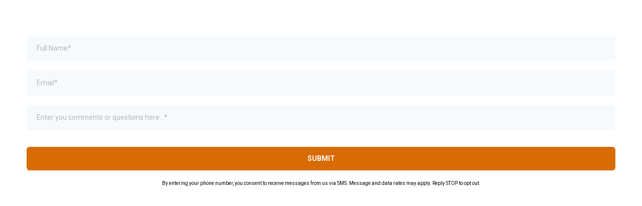

--- FILE ---
content_type: text/html; charset=utf-8
request_url: https://www.google.com/recaptcha/enterprise/anchor?ar=1&k=6LeDBFwpAAAAAJe8ux9-imrqZ2ueRsEtdiWoDDpX&co=aHR0cHM6Ly9saW5rLmd5bW50eC5jb206NDQz&hl=en&v=PoyoqOPhxBO7pBk68S4YbpHZ&size=invisible&anchor-ms=20000&execute-ms=30000&cb=r0w20ck31pqm
body_size: 48715
content:
<!DOCTYPE HTML><html dir="ltr" lang="en"><head><meta http-equiv="Content-Type" content="text/html; charset=UTF-8">
<meta http-equiv="X-UA-Compatible" content="IE=edge">
<title>reCAPTCHA</title>
<style type="text/css">
/* cyrillic-ext */
@font-face {
  font-family: 'Roboto';
  font-style: normal;
  font-weight: 400;
  font-stretch: 100%;
  src: url(//fonts.gstatic.com/s/roboto/v48/KFO7CnqEu92Fr1ME7kSn66aGLdTylUAMa3GUBHMdazTgWw.woff2) format('woff2');
  unicode-range: U+0460-052F, U+1C80-1C8A, U+20B4, U+2DE0-2DFF, U+A640-A69F, U+FE2E-FE2F;
}
/* cyrillic */
@font-face {
  font-family: 'Roboto';
  font-style: normal;
  font-weight: 400;
  font-stretch: 100%;
  src: url(//fonts.gstatic.com/s/roboto/v48/KFO7CnqEu92Fr1ME7kSn66aGLdTylUAMa3iUBHMdazTgWw.woff2) format('woff2');
  unicode-range: U+0301, U+0400-045F, U+0490-0491, U+04B0-04B1, U+2116;
}
/* greek-ext */
@font-face {
  font-family: 'Roboto';
  font-style: normal;
  font-weight: 400;
  font-stretch: 100%;
  src: url(//fonts.gstatic.com/s/roboto/v48/KFO7CnqEu92Fr1ME7kSn66aGLdTylUAMa3CUBHMdazTgWw.woff2) format('woff2');
  unicode-range: U+1F00-1FFF;
}
/* greek */
@font-face {
  font-family: 'Roboto';
  font-style: normal;
  font-weight: 400;
  font-stretch: 100%;
  src: url(//fonts.gstatic.com/s/roboto/v48/KFO7CnqEu92Fr1ME7kSn66aGLdTylUAMa3-UBHMdazTgWw.woff2) format('woff2');
  unicode-range: U+0370-0377, U+037A-037F, U+0384-038A, U+038C, U+038E-03A1, U+03A3-03FF;
}
/* math */
@font-face {
  font-family: 'Roboto';
  font-style: normal;
  font-weight: 400;
  font-stretch: 100%;
  src: url(//fonts.gstatic.com/s/roboto/v48/KFO7CnqEu92Fr1ME7kSn66aGLdTylUAMawCUBHMdazTgWw.woff2) format('woff2');
  unicode-range: U+0302-0303, U+0305, U+0307-0308, U+0310, U+0312, U+0315, U+031A, U+0326-0327, U+032C, U+032F-0330, U+0332-0333, U+0338, U+033A, U+0346, U+034D, U+0391-03A1, U+03A3-03A9, U+03B1-03C9, U+03D1, U+03D5-03D6, U+03F0-03F1, U+03F4-03F5, U+2016-2017, U+2034-2038, U+203C, U+2040, U+2043, U+2047, U+2050, U+2057, U+205F, U+2070-2071, U+2074-208E, U+2090-209C, U+20D0-20DC, U+20E1, U+20E5-20EF, U+2100-2112, U+2114-2115, U+2117-2121, U+2123-214F, U+2190, U+2192, U+2194-21AE, U+21B0-21E5, U+21F1-21F2, U+21F4-2211, U+2213-2214, U+2216-22FF, U+2308-230B, U+2310, U+2319, U+231C-2321, U+2336-237A, U+237C, U+2395, U+239B-23B7, U+23D0, U+23DC-23E1, U+2474-2475, U+25AF, U+25B3, U+25B7, U+25BD, U+25C1, U+25CA, U+25CC, U+25FB, U+266D-266F, U+27C0-27FF, U+2900-2AFF, U+2B0E-2B11, U+2B30-2B4C, U+2BFE, U+3030, U+FF5B, U+FF5D, U+1D400-1D7FF, U+1EE00-1EEFF;
}
/* symbols */
@font-face {
  font-family: 'Roboto';
  font-style: normal;
  font-weight: 400;
  font-stretch: 100%;
  src: url(//fonts.gstatic.com/s/roboto/v48/KFO7CnqEu92Fr1ME7kSn66aGLdTylUAMaxKUBHMdazTgWw.woff2) format('woff2');
  unicode-range: U+0001-000C, U+000E-001F, U+007F-009F, U+20DD-20E0, U+20E2-20E4, U+2150-218F, U+2190, U+2192, U+2194-2199, U+21AF, U+21E6-21F0, U+21F3, U+2218-2219, U+2299, U+22C4-22C6, U+2300-243F, U+2440-244A, U+2460-24FF, U+25A0-27BF, U+2800-28FF, U+2921-2922, U+2981, U+29BF, U+29EB, U+2B00-2BFF, U+4DC0-4DFF, U+FFF9-FFFB, U+10140-1018E, U+10190-1019C, U+101A0, U+101D0-101FD, U+102E0-102FB, U+10E60-10E7E, U+1D2C0-1D2D3, U+1D2E0-1D37F, U+1F000-1F0FF, U+1F100-1F1AD, U+1F1E6-1F1FF, U+1F30D-1F30F, U+1F315, U+1F31C, U+1F31E, U+1F320-1F32C, U+1F336, U+1F378, U+1F37D, U+1F382, U+1F393-1F39F, U+1F3A7-1F3A8, U+1F3AC-1F3AF, U+1F3C2, U+1F3C4-1F3C6, U+1F3CA-1F3CE, U+1F3D4-1F3E0, U+1F3ED, U+1F3F1-1F3F3, U+1F3F5-1F3F7, U+1F408, U+1F415, U+1F41F, U+1F426, U+1F43F, U+1F441-1F442, U+1F444, U+1F446-1F449, U+1F44C-1F44E, U+1F453, U+1F46A, U+1F47D, U+1F4A3, U+1F4B0, U+1F4B3, U+1F4B9, U+1F4BB, U+1F4BF, U+1F4C8-1F4CB, U+1F4D6, U+1F4DA, U+1F4DF, U+1F4E3-1F4E6, U+1F4EA-1F4ED, U+1F4F7, U+1F4F9-1F4FB, U+1F4FD-1F4FE, U+1F503, U+1F507-1F50B, U+1F50D, U+1F512-1F513, U+1F53E-1F54A, U+1F54F-1F5FA, U+1F610, U+1F650-1F67F, U+1F687, U+1F68D, U+1F691, U+1F694, U+1F698, U+1F6AD, U+1F6B2, U+1F6B9-1F6BA, U+1F6BC, U+1F6C6-1F6CF, U+1F6D3-1F6D7, U+1F6E0-1F6EA, U+1F6F0-1F6F3, U+1F6F7-1F6FC, U+1F700-1F7FF, U+1F800-1F80B, U+1F810-1F847, U+1F850-1F859, U+1F860-1F887, U+1F890-1F8AD, U+1F8B0-1F8BB, U+1F8C0-1F8C1, U+1F900-1F90B, U+1F93B, U+1F946, U+1F984, U+1F996, U+1F9E9, U+1FA00-1FA6F, U+1FA70-1FA7C, U+1FA80-1FA89, U+1FA8F-1FAC6, U+1FACE-1FADC, U+1FADF-1FAE9, U+1FAF0-1FAF8, U+1FB00-1FBFF;
}
/* vietnamese */
@font-face {
  font-family: 'Roboto';
  font-style: normal;
  font-weight: 400;
  font-stretch: 100%;
  src: url(//fonts.gstatic.com/s/roboto/v48/KFO7CnqEu92Fr1ME7kSn66aGLdTylUAMa3OUBHMdazTgWw.woff2) format('woff2');
  unicode-range: U+0102-0103, U+0110-0111, U+0128-0129, U+0168-0169, U+01A0-01A1, U+01AF-01B0, U+0300-0301, U+0303-0304, U+0308-0309, U+0323, U+0329, U+1EA0-1EF9, U+20AB;
}
/* latin-ext */
@font-face {
  font-family: 'Roboto';
  font-style: normal;
  font-weight: 400;
  font-stretch: 100%;
  src: url(//fonts.gstatic.com/s/roboto/v48/KFO7CnqEu92Fr1ME7kSn66aGLdTylUAMa3KUBHMdazTgWw.woff2) format('woff2');
  unicode-range: U+0100-02BA, U+02BD-02C5, U+02C7-02CC, U+02CE-02D7, U+02DD-02FF, U+0304, U+0308, U+0329, U+1D00-1DBF, U+1E00-1E9F, U+1EF2-1EFF, U+2020, U+20A0-20AB, U+20AD-20C0, U+2113, U+2C60-2C7F, U+A720-A7FF;
}
/* latin */
@font-face {
  font-family: 'Roboto';
  font-style: normal;
  font-weight: 400;
  font-stretch: 100%;
  src: url(//fonts.gstatic.com/s/roboto/v48/KFO7CnqEu92Fr1ME7kSn66aGLdTylUAMa3yUBHMdazQ.woff2) format('woff2');
  unicode-range: U+0000-00FF, U+0131, U+0152-0153, U+02BB-02BC, U+02C6, U+02DA, U+02DC, U+0304, U+0308, U+0329, U+2000-206F, U+20AC, U+2122, U+2191, U+2193, U+2212, U+2215, U+FEFF, U+FFFD;
}
/* cyrillic-ext */
@font-face {
  font-family: 'Roboto';
  font-style: normal;
  font-weight: 500;
  font-stretch: 100%;
  src: url(//fonts.gstatic.com/s/roboto/v48/KFO7CnqEu92Fr1ME7kSn66aGLdTylUAMa3GUBHMdazTgWw.woff2) format('woff2');
  unicode-range: U+0460-052F, U+1C80-1C8A, U+20B4, U+2DE0-2DFF, U+A640-A69F, U+FE2E-FE2F;
}
/* cyrillic */
@font-face {
  font-family: 'Roboto';
  font-style: normal;
  font-weight: 500;
  font-stretch: 100%;
  src: url(//fonts.gstatic.com/s/roboto/v48/KFO7CnqEu92Fr1ME7kSn66aGLdTylUAMa3iUBHMdazTgWw.woff2) format('woff2');
  unicode-range: U+0301, U+0400-045F, U+0490-0491, U+04B0-04B1, U+2116;
}
/* greek-ext */
@font-face {
  font-family: 'Roboto';
  font-style: normal;
  font-weight: 500;
  font-stretch: 100%;
  src: url(//fonts.gstatic.com/s/roboto/v48/KFO7CnqEu92Fr1ME7kSn66aGLdTylUAMa3CUBHMdazTgWw.woff2) format('woff2');
  unicode-range: U+1F00-1FFF;
}
/* greek */
@font-face {
  font-family: 'Roboto';
  font-style: normal;
  font-weight: 500;
  font-stretch: 100%;
  src: url(//fonts.gstatic.com/s/roboto/v48/KFO7CnqEu92Fr1ME7kSn66aGLdTylUAMa3-UBHMdazTgWw.woff2) format('woff2');
  unicode-range: U+0370-0377, U+037A-037F, U+0384-038A, U+038C, U+038E-03A1, U+03A3-03FF;
}
/* math */
@font-face {
  font-family: 'Roboto';
  font-style: normal;
  font-weight: 500;
  font-stretch: 100%;
  src: url(//fonts.gstatic.com/s/roboto/v48/KFO7CnqEu92Fr1ME7kSn66aGLdTylUAMawCUBHMdazTgWw.woff2) format('woff2');
  unicode-range: U+0302-0303, U+0305, U+0307-0308, U+0310, U+0312, U+0315, U+031A, U+0326-0327, U+032C, U+032F-0330, U+0332-0333, U+0338, U+033A, U+0346, U+034D, U+0391-03A1, U+03A3-03A9, U+03B1-03C9, U+03D1, U+03D5-03D6, U+03F0-03F1, U+03F4-03F5, U+2016-2017, U+2034-2038, U+203C, U+2040, U+2043, U+2047, U+2050, U+2057, U+205F, U+2070-2071, U+2074-208E, U+2090-209C, U+20D0-20DC, U+20E1, U+20E5-20EF, U+2100-2112, U+2114-2115, U+2117-2121, U+2123-214F, U+2190, U+2192, U+2194-21AE, U+21B0-21E5, U+21F1-21F2, U+21F4-2211, U+2213-2214, U+2216-22FF, U+2308-230B, U+2310, U+2319, U+231C-2321, U+2336-237A, U+237C, U+2395, U+239B-23B7, U+23D0, U+23DC-23E1, U+2474-2475, U+25AF, U+25B3, U+25B7, U+25BD, U+25C1, U+25CA, U+25CC, U+25FB, U+266D-266F, U+27C0-27FF, U+2900-2AFF, U+2B0E-2B11, U+2B30-2B4C, U+2BFE, U+3030, U+FF5B, U+FF5D, U+1D400-1D7FF, U+1EE00-1EEFF;
}
/* symbols */
@font-face {
  font-family: 'Roboto';
  font-style: normal;
  font-weight: 500;
  font-stretch: 100%;
  src: url(//fonts.gstatic.com/s/roboto/v48/KFO7CnqEu92Fr1ME7kSn66aGLdTylUAMaxKUBHMdazTgWw.woff2) format('woff2');
  unicode-range: U+0001-000C, U+000E-001F, U+007F-009F, U+20DD-20E0, U+20E2-20E4, U+2150-218F, U+2190, U+2192, U+2194-2199, U+21AF, U+21E6-21F0, U+21F3, U+2218-2219, U+2299, U+22C4-22C6, U+2300-243F, U+2440-244A, U+2460-24FF, U+25A0-27BF, U+2800-28FF, U+2921-2922, U+2981, U+29BF, U+29EB, U+2B00-2BFF, U+4DC0-4DFF, U+FFF9-FFFB, U+10140-1018E, U+10190-1019C, U+101A0, U+101D0-101FD, U+102E0-102FB, U+10E60-10E7E, U+1D2C0-1D2D3, U+1D2E0-1D37F, U+1F000-1F0FF, U+1F100-1F1AD, U+1F1E6-1F1FF, U+1F30D-1F30F, U+1F315, U+1F31C, U+1F31E, U+1F320-1F32C, U+1F336, U+1F378, U+1F37D, U+1F382, U+1F393-1F39F, U+1F3A7-1F3A8, U+1F3AC-1F3AF, U+1F3C2, U+1F3C4-1F3C6, U+1F3CA-1F3CE, U+1F3D4-1F3E0, U+1F3ED, U+1F3F1-1F3F3, U+1F3F5-1F3F7, U+1F408, U+1F415, U+1F41F, U+1F426, U+1F43F, U+1F441-1F442, U+1F444, U+1F446-1F449, U+1F44C-1F44E, U+1F453, U+1F46A, U+1F47D, U+1F4A3, U+1F4B0, U+1F4B3, U+1F4B9, U+1F4BB, U+1F4BF, U+1F4C8-1F4CB, U+1F4D6, U+1F4DA, U+1F4DF, U+1F4E3-1F4E6, U+1F4EA-1F4ED, U+1F4F7, U+1F4F9-1F4FB, U+1F4FD-1F4FE, U+1F503, U+1F507-1F50B, U+1F50D, U+1F512-1F513, U+1F53E-1F54A, U+1F54F-1F5FA, U+1F610, U+1F650-1F67F, U+1F687, U+1F68D, U+1F691, U+1F694, U+1F698, U+1F6AD, U+1F6B2, U+1F6B9-1F6BA, U+1F6BC, U+1F6C6-1F6CF, U+1F6D3-1F6D7, U+1F6E0-1F6EA, U+1F6F0-1F6F3, U+1F6F7-1F6FC, U+1F700-1F7FF, U+1F800-1F80B, U+1F810-1F847, U+1F850-1F859, U+1F860-1F887, U+1F890-1F8AD, U+1F8B0-1F8BB, U+1F8C0-1F8C1, U+1F900-1F90B, U+1F93B, U+1F946, U+1F984, U+1F996, U+1F9E9, U+1FA00-1FA6F, U+1FA70-1FA7C, U+1FA80-1FA89, U+1FA8F-1FAC6, U+1FACE-1FADC, U+1FADF-1FAE9, U+1FAF0-1FAF8, U+1FB00-1FBFF;
}
/* vietnamese */
@font-face {
  font-family: 'Roboto';
  font-style: normal;
  font-weight: 500;
  font-stretch: 100%;
  src: url(//fonts.gstatic.com/s/roboto/v48/KFO7CnqEu92Fr1ME7kSn66aGLdTylUAMa3OUBHMdazTgWw.woff2) format('woff2');
  unicode-range: U+0102-0103, U+0110-0111, U+0128-0129, U+0168-0169, U+01A0-01A1, U+01AF-01B0, U+0300-0301, U+0303-0304, U+0308-0309, U+0323, U+0329, U+1EA0-1EF9, U+20AB;
}
/* latin-ext */
@font-face {
  font-family: 'Roboto';
  font-style: normal;
  font-weight: 500;
  font-stretch: 100%;
  src: url(//fonts.gstatic.com/s/roboto/v48/KFO7CnqEu92Fr1ME7kSn66aGLdTylUAMa3KUBHMdazTgWw.woff2) format('woff2');
  unicode-range: U+0100-02BA, U+02BD-02C5, U+02C7-02CC, U+02CE-02D7, U+02DD-02FF, U+0304, U+0308, U+0329, U+1D00-1DBF, U+1E00-1E9F, U+1EF2-1EFF, U+2020, U+20A0-20AB, U+20AD-20C0, U+2113, U+2C60-2C7F, U+A720-A7FF;
}
/* latin */
@font-face {
  font-family: 'Roboto';
  font-style: normal;
  font-weight: 500;
  font-stretch: 100%;
  src: url(//fonts.gstatic.com/s/roboto/v48/KFO7CnqEu92Fr1ME7kSn66aGLdTylUAMa3yUBHMdazQ.woff2) format('woff2');
  unicode-range: U+0000-00FF, U+0131, U+0152-0153, U+02BB-02BC, U+02C6, U+02DA, U+02DC, U+0304, U+0308, U+0329, U+2000-206F, U+20AC, U+2122, U+2191, U+2193, U+2212, U+2215, U+FEFF, U+FFFD;
}
/* cyrillic-ext */
@font-face {
  font-family: 'Roboto';
  font-style: normal;
  font-weight: 900;
  font-stretch: 100%;
  src: url(//fonts.gstatic.com/s/roboto/v48/KFO7CnqEu92Fr1ME7kSn66aGLdTylUAMa3GUBHMdazTgWw.woff2) format('woff2');
  unicode-range: U+0460-052F, U+1C80-1C8A, U+20B4, U+2DE0-2DFF, U+A640-A69F, U+FE2E-FE2F;
}
/* cyrillic */
@font-face {
  font-family: 'Roboto';
  font-style: normal;
  font-weight: 900;
  font-stretch: 100%;
  src: url(//fonts.gstatic.com/s/roboto/v48/KFO7CnqEu92Fr1ME7kSn66aGLdTylUAMa3iUBHMdazTgWw.woff2) format('woff2');
  unicode-range: U+0301, U+0400-045F, U+0490-0491, U+04B0-04B1, U+2116;
}
/* greek-ext */
@font-face {
  font-family: 'Roboto';
  font-style: normal;
  font-weight: 900;
  font-stretch: 100%;
  src: url(//fonts.gstatic.com/s/roboto/v48/KFO7CnqEu92Fr1ME7kSn66aGLdTylUAMa3CUBHMdazTgWw.woff2) format('woff2');
  unicode-range: U+1F00-1FFF;
}
/* greek */
@font-face {
  font-family: 'Roboto';
  font-style: normal;
  font-weight: 900;
  font-stretch: 100%;
  src: url(//fonts.gstatic.com/s/roboto/v48/KFO7CnqEu92Fr1ME7kSn66aGLdTylUAMa3-UBHMdazTgWw.woff2) format('woff2');
  unicode-range: U+0370-0377, U+037A-037F, U+0384-038A, U+038C, U+038E-03A1, U+03A3-03FF;
}
/* math */
@font-face {
  font-family: 'Roboto';
  font-style: normal;
  font-weight: 900;
  font-stretch: 100%;
  src: url(//fonts.gstatic.com/s/roboto/v48/KFO7CnqEu92Fr1ME7kSn66aGLdTylUAMawCUBHMdazTgWw.woff2) format('woff2');
  unicode-range: U+0302-0303, U+0305, U+0307-0308, U+0310, U+0312, U+0315, U+031A, U+0326-0327, U+032C, U+032F-0330, U+0332-0333, U+0338, U+033A, U+0346, U+034D, U+0391-03A1, U+03A3-03A9, U+03B1-03C9, U+03D1, U+03D5-03D6, U+03F0-03F1, U+03F4-03F5, U+2016-2017, U+2034-2038, U+203C, U+2040, U+2043, U+2047, U+2050, U+2057, U+205F, U+2070-2071, U+2074-208E, U+2090-209C, U+20D0-20DC, U+20E1, U+20E5-20EF, U+2100-2112, U+2114-2115, U+2117-2121, U+2123-214F, U+2190, U+2192, U+2194-21AE, U+21B0-21E5, U+21F1-21F2, U+21F4-2211, U+2213-2214, U+2216-22FF, U+2308-230B, U+2310, U+2319, U+231C-2321, U+2336-237A, U+237C, U+2395, U+239B-23B7, U+23D0, U+23DC-23E1, U+2474-2475, U+25AF, U+25B3, U+25B7, U+25BD, U+25C1, U+25CA, U+25CC, U+25FB, U+266D-266F, U+27C0-27FF, U+2900-2AFF, U+2B0E-2B11, U+2B30-2B4C, U+2BFE, U+3030, U+FF5B, U+FF5D, U+1D400-1D7FF, U+1EE00-1EEFF;
}
/* symbols */
@font-face {
  font-family: 'Roboto';
  font-style: normal;
  font-weight: 900;
  font-stretch: 100%;
  src: url(//fonts.gstatic.com/s/roboto/v48/KFO7CnqEu92Fr1ME7kSn66aGLdTylUAMaxKUBHMdazTgWw.woff2) format('woff2');
  unicode-range: U+0001-000C, U+000E-001F, U+007F-009F, U+20DD-20E0, U+20E2-20E4, U+2150-218F, U+2190, U+2192, U+2194-2199, U+21AF, U+21E6-21F0, U+21F3, U+2218-2219, U+2299, U+22C4-22C6, U+2300-243F, U+2440-244A, U+2460-24FF, U+25A0-27BF, U+2800-28FF, U+2921-2922, U+2981, U+29BF, U+29EB, U+2B00-2BFF, U+4DC0-4DFF, U+FFF9-FFFB, U+10140-1018E, U+10190-1019C, U+101A0, U+101D0-101FD, U+102E0-102FB, U+10E60-10E7E, U+1D2C0-1D2D3, U+1D2E0-1D37F, U+1F000-1F0FF, U+1F100-1F1AD, U+1F1E6-1F1FF, U+1F30D-1F30F, U+1F315, U+1F31C, U+1F31E, U+1F320-1F32C, U+1F336, U+1F378, U+1F37D, U+1F382, U+1F393-1F39F, U+1F3A7-1F3A8, U+1F3AC-1F3AF, U+1F3C2, U+1F3C4-1F3C6, U+1F3CA-1F3CE, U+1F3D4-1F3E0, U+1F3ED, U+1F3F1-1F3F3, U+1F3F5-1F3F7, U+1F408, U+1F415, U+1F41F, U+1F426, U+1F43F, U+1F441-1F442, U+1F444, U+1F446-1F449, U+1F44C-1F44E, U+1F453, U+1F46A, U+1F47D, U+1F4A3, U+1F4B0, U+1F4B3, U+1F4B9, U+1F4BB, U+1F4BF, U+1F4C8-1F4CB, U+1F4D6, U+1F4DA, U+1F4DF, U+1F4E3-1F4E6, U+1F4EA-1F4ED, U+1F4F7, U+1F4F9-1F4FB, U+1F4FD-1F4FE, U+1F503, U+1F507-1F50B, U+1F50D, U+1F512-1F513, U+1F53E-1F54A, U+1F54F-1F5FA, U+1F610, U+1F650-1F67F, U+1F687, U+1F68D, U+1F691, U+1F694, U+1F698, U+1F6AD, U+1F6B2, U+1F6B9-1F6BA, U+1F6BC, U+1F6C6-1F6CF, U+1F6D3-1F6D7, U+1F6E0-1F6EA, U+1F6F0-1F6F3, U+1F6F7-1F6FC, U+1F700-1F7FF, U+1F800-1F80B, U+1F810-1F847, U+1F850-1F859, U+1F860-1F887, U+1F890-1F8AD, U+1F8B0-1F8BB, U+1F8C0-1F8C1, U+1F900-1F90B, U+1F93B, U+1F946, U+1F984, U+1F996, U+1F9E9, U+1FA00-1FA6F, U+1FA70-1FA7C, U+1FA80-1FA89, U+1FA8F-1FAC6, U+1FACE-1FADC, U+1FADF-1FAE9, U+1FAF0-1FAF8, U+1FB00-1FBFF;
}
/* vietnamese */
@font-face {
  font-family: 'Roboto';
  font-style: normal;
  font-weight: 900;
  font-stretch: 100%;
  src: url(//fonts.gstatic.com/s/roboto/v48/KFO7CnqEu92Fr1ME7kSn66aGLdTylUAMa3OUBHMdazTgWw.woff2) format('woff2');
  unicode-range: U+0102-0103, U+0110-0111, U+0128-0129, U+0168-0169, U+01A0-01A1, U+01AF-01B0, U+0300-0301, U+0303-0304, U+0308-0309, U+0323, U+0329, U+1EA0-1EF9, U+20AB;
}
/* latin-ext */
@font-face {
  font-family: 'Roboto';
  font-style: normal;
  font-weight: 900;
  font-stretch: 100%;
  src: url(//fonts.gstatic.com/s/roboto/v48/KFO7CnqEu92Fr1ME7kSn66aGLdTylUAMa3KUBHMdazTgWw.woff2) format('woff2');
  unicode-range: U+0100-02BA, U+02BD-02C5, U+02C7-02CC, U+02CE-02D7, U+02DD-02FF, U+0304, U+0308, U+0329, U+1D00-1DBF, U+1E00-1E9F, U+1EF2-1EFF, U+2020, U+20A0-20AB, U+20AD-20C0, U+2113, U+2C60-2C7F, U+A720-A7FF;
}
/* latin */
@font-face {
  font-family: 'Roboto';
  font-style: normal;
  font-weight: 900;
  font-stretch: 100%;
  src: url(//fonts.gstatic.com/s/roboto/v48/KFO7CnqEu92Fr1ME7kSn66aGLdTylUAMa3yUBHMdazQ.woff2) format('woff2');
  unicode-range: U+0000-00FF, U+0131, U+0152-0153, U+02BB-02BC, U+02C6, U+02DA, U+02DC, U+0304, U+0308, U+0329, U+2000-206F, U+20AC, U+2122, U+2191, U+2193, U+2212, U+2215, U+FEFF, U+FFFD;
}

</style>
<link rel="stylesheet" type="text/css" href="https://www.gstatic.com/recaptcha/releases/PoyoqOPhxBO7pBk68S4YbpHZ/styles__ltr.css">
<script nonce="U6JbD-je5Kd2PdIfiQhWWw" type="text/javascript">window['__recaptcha_api'] = 'https://www.google.com/recaptcha/enterprise/';</script>
<script type="text/javascript" src="https://www.gstatic.com/recaptcha/releases/PoyoqOPhxBO7pBk68S4YbpHZ/recaptcha__en.js" nonce="U6JbD-je5Kd2PdIfiQhWWw">
      
    </script></head>
<body><div id="rc-anchor-alert" class="rc-anchor-alert"></div>
<input type="hidden" id="recaptcha-token" value="[base64]">
<script type="text/javascript" nonce="U6JbD-je5Kd2PdIfiQhWWw">
      recaptcha.anchor.Main.init("[\x22ainput\x22,[\x22bgdata\x22,\x22\x22,\[base64]/[base64]/[base64]/[base64]/[base64]/[base64]/KGcoTywyNTMsTy5PKSxVRyhPLEMpKTpnKE8sMjUzLEMpLE8pKSxsKSksTykpfSxieT1mdW5jdGlvbihDLE8sdSxsKXtmb3IobD0odT1SKEMpLDApO08+MDtPLS0pbD1sPDw4fFooQyk7ZyhDLHUsbCl9LFVHPWZ1bmN0aW9uKEMsTyl7Qy5pLmxlbmd0aD4xMDQ/[base64]/[base64]/[base64]/[base64]/[base64]/[base64]/[base64]\\u003d\x22,\[base64]\\u003d\\u003d\x22,\x22KMOxPUDDiyFSw4NbwprDusKPVnzCnHBcCsOBwqDDk8ObXcO+w5fCjEnDoyovT8KEUgttU8K2ScKkwp45w7szwpPCl8Knw6LClFAIw5zCkm5LVMOowp4CE8KsAUAzTsO2w6TDl8Okw7XCuWLCkMKLwpfDp1DDrVPDsBHDtcKePEXDgiLCjwHDvzd/wr1NwqV2wrDDmxcHwqjChntPw7vDhwTCk0fCogrDpMKSw44lw7jDosKBLgzCrnvDtQdKM3jDuMORwo3CrsOgF8K9w50nwpbDiwQ3w5HCtXlDbMKuw63CmMKqJ8KKwoI+wrzDqsO/SMKXwonCvD/Cu8OBIXZ9IRV9w4rCqwXCgsKJwr5ow43CqMKhwqPCt8KUw6E1KhouwowGwphzGAo5a8KyI17CjQlZZcOnwrgZw5RFwpvCtwvCmsKiMHnDn8KTwrBqw580DsONwqfCoXZQG8KMwqJORmfCpCp2w5/DtwTDnsKbCcK6GsKaF8O7w4Iiwo3CnsOEOMOewq/CmMOXWkodwoYowoHDl8OBRcOGwqV5wpXDocKewqUsfnXCjMKEdMOyCsO+T2NDw7V/T201woTDo8K7wqhEbMK4DMOvKsK1wrDDhE7CiTJMw5zDqsO8w6HDoTvCjlQ5w5Ume0zCtyN8bMOdw5hqw7XDh8KeUzICCMOyIcOywprDpcKEw5fCocOMEz7DkMOpRMKXw6TDgQLCuMKhCVpKwo82wojDucKsw4Q/E8K8Un3DlMK1w4LCk0XDjMO8TcORwqBmOQUiKDpoOzdjwqbDmMKKdUpmw5vDmy4Owqd+VsKhw7nCgMKew4XCiXwCchs1aj9qBnRYw5/[base64]/[base64]/CscKKwq0cbcOcKsKbwrwZNMKbdMO2wq3DuTo8woEQdRPDg8KARcOXDMOtwohjw6HCp8OHLwZOc8KiM8OLQMK0MgBJD8OCw4PCqSrDp8Odwp18F8KSFXw2QcOgwqrCsMOQUcOyw78XIcOcw4wxVWfDp0rDuMObwpRDbMKiw5kFFhxEwp5gNcOuMMOAw5E7f8KcIjIgwr/CmsOYwpxyw6bCmMKfLnbClzXCmmgVCsKmw4QUwoHCrU0OY0wKHzQIwrgAC210ecO6EW8wKnrCosOqJ8Knwp/DkcKBw4nCgT0NHcKwwrDDtD9hFcO1w7NSDUTDiiBbRh8Cw7TDoMODwr/DqXjDnxVvCcK0eHY+wqzDo2ZVw7HDpwHCvV1gwrzChQEqJRvDlW5ywpPDkWvCoMKrwpYUCsKiwrhyExPDjwTDj2p1CMK0w7MeU8OLNg0MbB9bAjrCp0BqY8O+OcOmwqwgHk0Zwr4KwrrCjU9sPsKfWsKCRB3DlTFQfsOXw77Cm8OjYsKKwoQhw7zDhj04EHkWFcO/E1LCicOUw4gIH8Oew7kKLlMVw6XDksOZwojDmsKAPsKBw6Q6AcKZwrrDhDnCicK4P8KmwpEFw5fDgCcrQxjCl8KFN0hrPMKQAj1UFR7DulvDmsORw4TDiw0SJBgWNj/[base64]/SHZvIm3Ci0wIw57Cjhs5w6vChsOaEcOhd0fDjMKMO2/DrTl1Zk7Dg8OGw4Yfd8KuwpxNw6Bsw61Sw4LDosKqIMOXwrMDw4EqQsK1H8KDw7/CvMKEDnAIw7vCvHI3XhN7QMKsYGJtwrPDgAXCug1xE8K/esK3MTDDjHPCiMKEw4XCvMK8w6g8BgDCtgVaw4dvEkhWH8Kmaxx2LgrDjzVrSRJQRi9LYGQ8bD/DlRQjS8KNw4tww5LClcOaIsOew5Yww4hyVXjCuMOiwrVpMzTClDFCwrDDqcKsLcOYwqZkIsKxwrvDhsOqw4XDmTbCssKWw6Z4SinDrsK+RsK+PcKCTQVtOjVxLx/[base64]/DpXXDvcOjKTHDkjwXw7nDjx7CncOfWntDw7XDocO8w4B/wrIrNCUoLyNbdcKKw6ZBw7Idw4XDvDdxwrAGw7t+wrASworDlMK9JsOpIFhpLcKCwp5REMOEw4bDmMKBw7tTKsOaw4dfL1xeQsOjal/CicKzwq5yw51bw57DkMOIAcKDMAHDhMOgw7IMCMOkRAJqC8KxVy8PMmVqWsK5MX7CsB7CuwddT3TCrXc+wp5SwqINwonClcKFwq/[base64]/H8KjwphDacOyJDHDrRMTw4Zsw50TwrzCiifDksK1eVrDhSjDpyXDmyvCm3ZawqQzXFjCuVHCoVoTCMKxw6nDsMKHDgPDuRZTw7rDi8O+wpxdKVLDqcKkXsORJcOiwqtuQBHCssOwUx7DocO3GlVGf8Oww5XCmUnCisKMw47CuQ/CpTI7w7/DpsK6TcOLw7zChcKsw5HCkEvDgSI+PcOQOVnCiXzDtX4bGsK3Eygnw4tCSRB7esKGwpDClcKBIsKRw7PDswcDwrZ9worCsDvDi8Olwq9qwq/[base64]/C8KDwpofYjtZG0QOYcKkw6t/J8OVP8KlGiRIw5rDlMKCwoAqMUjCk0zCgcKFNAd/eMKtLTvDnHPDrGVnVCw3w7TCscKGwpfCmnvDtcOrwpYuOMK+w6LDimvCoMKVY8Klw5wbBMK/[base64]/DtUjCo8K4wqpjwodnwrgXwr1GU8OffXfDlcOraWsKMcKRw4QFelUgwpwmworDnDVaQ8OSwrYjw6BzM8OEfsKIwo7Dr8K1Z3/CoHzCn0HDq8OtLcKyw4JAOwzClzLCp8O7wpvCgMKPw4PCrXTCo8KRwrDClsO8w7XCrcOEDsOUeEo1bTvCuMOcw5zDkCFAXBkCFsOEOz86wrbDqjPDlMOHwo7DtsOmw6HDpjDDiQUIw4rCgQDDq3wjw67CicK5eMKPw7/DocOow5sjwqdZw7nCrm8mw6dSwpRRVsKrwrzDk8K6L8K/wqrClxvCncKSwpHDgsKffnDCo8Ovw6w2w7pAw5UJw5ZMw77DglvCt8K4w5rCkcO8w4/ChMOgw7howrrDkgLDlndHwq/DgAfCucOiHypqTQ3DnlnCmXIQJClNw5jCg8KWwqPDrMOZIcOBATw5w5ZkwoFVw4/[base64]/Cn2vCjG7DtMO/w4XDoMO8YDvCkDXCtX0vwp5Zw6UeLDA1w7PDvcOcKCxvQsO+w4JJGkU7woRtFxjCpXhoB8O/w5I0w6YGI8OKK8KRbkFuw4/ChQwKOzNqAcO0w5lMLMOMwpLCoHcfwo3CtMOXw6hLw7RBwpDCt8K7woHCicOAFnDDosKlwohKw6Fowql4wo0UTMKOZ8OOwpwWw5M6FBjCuE3CmcKNZcKvZTIGwpYUPcKKcCHDuTkva8K6F8KRBMOSasKtw6/[base64]/w6Aww6/DgcK4wq/Ck8OdI3HDpcK0ZQYCw6JxwrllwpFww5BWFlVrw6fDtMOjw5vCgMKnwodrXlhSwq0AZHfCscKlworCrcOTw78lwooNKW5mMBRyY2d3w454wpnCn8K+w5bCpwrCiMOow6LDg3N8w5Buw6pjw5LDlyLDh8Khw4zCh8ODw4TClCggSsKMbMK+w51/dcKTwqjDlcOrGsOgSMK5wrjDnCR6w5trwqLDkcOFFMKyS3vCjcKGwrRxw43Ch8OOw5/[base64]/[base64]/[base64]/VsO2DsO7UMOLT8OFwoQ+CsKXDcOTwq/DgHHDj8OtEC3Ct8Oyw4A6wrZKbBRKV3LCmzgSwoHDusOuXV5ywrrDmi7DkQQ1T8KUQW95ZCEgLcOzSEJnPsKGIcOcXWLCm8Odb1zDkcKUwosXVUTCvMOyw6nDhhLDmUnDmy9yw7rCrMKxNcObV8K+WlDDqsOLa8KXwqPCnRzCmj9Cwp/[base64]/[base64]/bMOnwq9sHsOPbxDDhEPCokbCsj/CrS/[base64]/CrmpwwrTCv8OUwqvCoxbClWAYVcKXcMKFJcOmScKEAFLDnjgAN2kMUE7DqzhBwqfCu8OsX8KZw7QdZcOHDcK0DcKHdUlfXTZjBCzCvicVw6Mqw4fDvEpHasKtw4/DosOMGsKrw5pABEwPCsOhwozDhAvDny/DjsOGPFQLwo5PwoNPXcKtejzCqsKJw7DCkQfCkmhcw5PDsGnDhXnCnzZpwpvCqsOhw6Mgw5kFI8KqCGDCucKiQMOvwp3DhTwywqDDiMKXISc8acK1ZDwYTsOlS2/DgsOXw7HCq31oEzsfw6LCrsODw4hIwpXDrlrDqw5bw7HCrCtdwrAWYBAHT3XChcKXw4HCj8OswqEUNi/CugVLwpZwCMOVbMK1wprCpgoMaTHClWbDvHAWw7oTw6DDuD9LcU9AccKkw6hEw5JSw7QTw7bDkxXCuE/CpMOOwr3Cpw4FNcKbwrfDgEoTdMK6wp3Cs8Ktw7nCsW7Cp0MHZcOhJ8O0GcKhw7nDucK6Iz96woHCisK4WGUIN8KZPQrComBUwo92WnVsT8KyW1PDhR7Cl8OSVMKGVBDDlUxwWMKxf8KWw6/CvkFLUsOMwp7CssO+w7jDkz1gw7xnEsORw54CI17DvAlYBmxCw6VSwq4fI8O6FThGQcKfX3PDjXoVZ8OSw70Nw7TCm8Ofa8Oaw5DDpMOhwqkZCmjCjcKQw7TDuWnDo3VbwoYew5Jyw6HDlXTCt8OFBsK0w6gUMcK3aMK/wpBmGMO8wrNGw7PDosKow67CsCbCnFpuaMO2w6s9LzrClsKTLsOvf8KfZRcoclnCk8OpfwQBWsOYScOIw49QMnvDqH4YKzpowo5kw6M5BcKmfMOGw5TDiSDCmkIpXm7DrRjCv8OlGsKJYkE4wpUCVwfCs3ZWwpkIw6/Dl8K2FnzDrkfDqcKZFcKUfMO3wr8VXcOYesKcd0vDtHdtFcOKwrfCuS8Lw5fDn8OKd8KQcsKEBFd/w6tow4VRw5AYLT0JJlfCgzvDj8OIDBBGwo/Cj8K/w7PDhjJswpMxwpHDnU/DmSxew5rCh8OTD8K6CcKFw6F6V8KBwpIWwrXDssKmdkckeMO0C8Kzw4PDliA/w5sqwoTCvmzDgXRWVcKxw6YwwokwHXLDpcO6dmrDhmJMSsKoPl7DiFfCm3XDhwtmJsKgM8Kuw7nDmsK7w5jCscKIa8Ofw4rCkGjDuVzDowFTwodhw4pDwpRLIsKJw6rDm8OPGMKWw7/ChDbCkMKnSsOfwprCrsOcwoPCn8K0w7dEwrIbw595XznCnArDkkUKTcKNTcKGYsO/w4rDlB4+w7dWY0jClTEpw7I0ICzDvcKBwo3Dh8Kfwo3DnQNgw5bCgcOSIMOsw5dFw4wbNMK5w7J5NMO0wpnCuGDDjsK2wpXCt1IvAMKww559LDfDncKIBmnDrMOoNHxZSiLDjHPCsntqw6FZeMKHU8Kdw4/Cl8KqXkTDtsOAw4nDpMKQw5o0w5VKcMKIwoTCrMOAw4DDgHnDpMKafhwoV13Dr8K+wrRmH2cmwo3DnxhvecKQw4UobMKSR2HCgznCpXbDvHRLOSjDkcK1wrZIE8OtCSPCoMKjTU5RwonDvsK/wq7Dm0TDtV96w7oCSsKVAcOVexkXw5vCrB7Do8O+KHnCtWpNwq/CosK7woISKMOAaVnCsMKWSTPCkkdgBMOFNsKnw5HDgcOGecOdbcOLCSdRw7jCs8OJwpbDu8KdfD/CpMO2wo9rK8KewqXDs8K0w70LNgPCksOJB0pmChLDpsOfwo3CrcK+QBU3bsOORsONwplQw54EcnfCtsOIw6UJwp7CjErDtX/[base64]/asOhwoJVF1/Crj5cw5AeWcOYd3XDuRPCjTnDi3ZAGcKuGsKmXcOIPsOxRcOew4sNCVNYNyDCg8OebjHDosKwwoHDvw/CocODw6ZYYjrDrUjClW5lwpMCV8KPT8OawrtqT2A0YMOvw6BVDMK+ex3DqjvDih4jAxtuasK0wotVVcKRwpdiwptqw73CqH1RwqpNQFnDrcKrbMO2KFrDpVVpIU/Dk0/DnMOsFcOxGz0saW3Dp8O5wqPDhTzChxQawojCnx3CtcK9w6nDicOYOsKYw6jDksKnCCZuO8Ojw6LDuB5qw4vDqR7DtsOgd07DrVhMVHgew67CnW7CpMK/wrPDr3tIwqcnw7BTwoEgWBzDkhXDp8Kyw57Dk8KNWsKhZEhLYirDqsK9BDHDiw4Sw4HChGNJw5odR0BAfDVPw67CgsKkfBAqwq/[base64]/Dt8O1acOuLFYhw51NwobCu8KrfsOzY8Oyw5jDvhTChE0kw6PDkgXDlyBkwprCvVAAw6V2XWMaw6MKw6VLIx/DmhXDp8Kgw6/CuTjCicKlO8K3H012GsK6McOCwojDmnzCg8OUZsKlLBrCs8KHwpnCqsKVHBXCkMOKYcKKwqdCwq3DpsObwqrCq8OECBrChVvCn8KGw5oHworCksKHOS4pDXJEwpnClUtnFx/DmwZPwqrCtcOgwqs9CsOJw79Ww4lFwrQ/FjbDkcKUw61sM8Kxw5A0eMKMw6FDwpzCl39/[base64]/Cu8KGJnw9w4TDusKnw7LDlsOiwoTDjUrDpj7ClX3DgkbDp8KaW1bCrFkoQsOrwoN/w5TCtxjDjcOmOyPDoFrDp8O8QcKtOsKBw57Cimogw6sUwroyLcKGwrt7wrDDn2vDpsKTN0rCtSEKNsOVHljDgwkyNmdGAcKdwrHCu8O7w7NeLkXCssKmSyNowrcaQ3TCny3Cg8Kde8OmYMKwWcKUw4/CuTLDrV/Cg8KGw4hXw7ZdZ8K7wojCmSvDjmLCp1LDuWHDiS/CgmbDgSAhcHLDiwM5QDpTaMKvTnHDucKIwqDDrsKywqNTw74iw7HCsETCuGldUsKlAAgsLQnCp8OHKyDCuMO0worDoyoGLlvCicKxwrpMdsOawq8HwqEJfsOsbR4qA8ODw6tHalJHwr0dQ8OtwpMqwq1nJ8OvclDDtcOZw6Q5w6/CqMOVBMKUwoRRRcKkTFvCvVzCmVzDgXpyw48JeihPNDnDtgx5OMOaw4Nxw5rCu8KFw6jCqX0zFsO/GsOKYn5BK8Osw6E3wqvCmTVRwqsDwp5Ewp/DgxpsIxlYR8KQwpPDmxLCvsKnwrzCqQPCjiTDo2sdw6zDjR99wpfDkDoLTcOOHh4UG8Ooa8KGVH/[base64]/CpsKnB8OkcMOrwqtKAsOqwq48w7jCl8OEwqIJw7wTwqvCnTYAQSHDp8OweMOywpXCr8KIFcKWJcOJM2DDksK0w7vCojxWwqrCtMKYG8OFw6cwKcOSw7vCpTh8G3gIwqQDVT3DnUVcwqHCiMKAwp9ywo3DhsO1w4rDq8K2OkbCskXCoBLDmcKmw7JgUsK6X8O4wrA4Zk/Ct3nCgSE+wrpRRD7CvcK5wpvDvhQgWxBLwrQYwqZCwr45IR/CphvDvX9Mw7Vyw516wpBPw6zDryjDl8K0wpfCoMKzdm4Uw6nDsDbCrcKBwpHCuRfCi2sSCkQRw6rCrhfDiwMLccO2VcKsw6MWb8KWw5DCisKjY8OdMnFWDyw6EsKaQ8Kfwo9RFU/DrsOswqsPVAAIw4QKdyDClm3DnVMNwpbDkMKkLnbCkB4ZAMKyF8OawoDDjAsCwpxPw4PDlUZEBsOjwqfCucO5wqnCu8K1wp13EcKxwqU/w7bDrBp2BHMdW8ORwqTDssOMw5jCh8OhDlk4UW8fMMKhwp1pw6h0wqDCo8O3w6bCjxJTw4AwwonDkcOXw7fCk8ObCks+wpQ2EB56wpvCqx1DwrNcwoXDg8KZw6dJeVUcccKkw4F/woRSZxxKdMO0w4oSJXk0fxjCr0fDoSFYw7vCqkXDicOvAiJIPsK6w6HDuSHCuBgGBQHDk8OOwpkOw7l2GsK/wp/DvMOWwq7DqcOswrbCvMKvDsKPwo3Chw3Ds8KOwrErUcKmPxdMw7/[base64]/ClhtpKMKWSMOfWsKFwr0VNkfChcOja8KVw7vDv8OVwrsGCTZ/w6zCusKAEsOvwqQJQXnDoQ7CocOiR8OXKHlXw5fDt8KJwrwlb8Oaw4FJP8OswpBFNsKIw69/e8KnISprwrtow7/Cv8K1w5/CgcKOE8KEwp7CpV4Gw7PCtyXDpMKnVcKKcsOhwpEGIMKGKMKyw4UGFcOmw5PDt8KEYRkFw7ZwUsO4wqJYwo4nwqrDkUPChlLCmsK5wofCqMKxwqLCvHvCnMKtw53CksOHNMOKSWtfF2ZEaWvDglZ6w63Ci1LDu8OQQBNUbsK8XhDDmAbCln3DocO+N8KJVB/DrMKoOC/CgMOCP8OSZVvCr2nDpwzCsiJmcMOmwqx0w7vCvcKGw4TCgHXCkkx1TB1TKUxBUcKoBhV/w4/Dk8K4KSEHKsO8Lyxkw7PDrcKGwpFuw4jDvlDDnQ7CosOUM03Di0onPHR9Y0t1w70iw5fColbDusOuwr3CiF8BwobCjgUJw5fCgnd8BQrCkD3DucK/w4Fxw5jCvMOkw5HDmMK5w5VPT3MfD8KlG0Bvw5vCtsObaMOCHsO/R8Oow4PDvncEK8OGLsKrwolawpnDhgrDiyTDgsKMw73CsnNyM8KtK2R/fjHCkcOEwqgqw67ClMKoOUzCqgkWMsOXw7pVwr4wwqk7wrDDscKeT2zDpcKjwr/Cu03Ck8KXccOmwq0xw7PDnnLCuMK5AcK3fQRoPsKewqHDmHdSY8KaZ8OtwolqQ8O4BhAkFsOSBMOGwp7DoiEfAEUTwqrDn8KxSwfCt8KRw73DrjjCunvDjhLCpT0twoHCjMKUw4LCsDIaEzNCwpN4OsKowoUNwq/Dmz3DlCvDgWxaWA7DoMK1w5bDkcOnTDLDtH3CnnHDmSbDjsKQG8K5IsOLwqR0CsKqw4h2XsKzwogVNsOww6JLIlFVVznCr8OZHUHCry/DpkDDoC/[base64]/DnUzDmcO1HsODb8OSw4kYPsOYScK1woA3w77CicKow6/CshTDh8O5fsKSTglIXz/Dt8OkJMOqw5LCisK4wqJNwq3DihAGW2nCsQdBGFIeZVwhw55kMcO/wpkzFRnCgA/Dt8Orwrh7wodGG8KiNEnDriksUcKxYhVlw67CrcOCS8ONQl10w5NzLl/[base64]/w4M2w58uHg/[base64]/[base64]/ZR9gw7wDFMKcwpIGwoRGVMOfd8Kpw594FizDp13Cs8OWNsKHF8OQE8Kbw5LCrMKNwp89woDDhUEJw6jDuibCuWRnwrQSMsOOIHzCi8Oowp/CsMOUecOYC8ONE0lrwrdfwqQHPcOyw7zDiy/DjBBFFsKyBsKnw6zCmMKDwoDDosOMwqTCtMOQVsOTYV0RCMOjDi3DisKVw68oSG0UKmjCmcKvw4/Dk25Iwq18wrAVbxnCjMOIw6/ChsKVwoEfN8KFworDgXTDuMKmQzAWwqrCuG8FRMO4w4kTw7MaecKffzlqHnpvw6I+wo3CiC4Yw6DCiMKjF33DrMKxw4fDpMOEw4TDosKFwqk2w4RZw73DlS9ZwqfDig9Aw7jDucO9wqxNwoPDkgV4wpzDjT3DhsKgw5M4w4haA8OQLix/w4PDpBPComzDiF7DoGDCnMKCLEJ9wpMAw4/CqSDCksOqw7sRwo5TDMOKwr/DscKawofCjz0awoXDhcOFNCsAwp/Cnh5cO2xcwoXCs2I9TUrCtQnDgTDCocO/w7TDkzLDiVXDqMK2HFB4wr3Ds8K8wrHDvMO0V8KGwqsNFzzDox1pwp/CsHA9U8KbZsKTbSnCscOXJ8O7bMKtwoF/w5fCvwDCq8KMUsOhVcOUwqU4DMK2w60ZwrbDncOKb0MjaMKsw7VzWMKtWknDi8Oew695TcObw7fCgiXCjiU7wqRuwod6aMOXTMKtZlbDm3I/VcKMw4fCjMKZw63DvcOZw5/[base64]/CsBAkWcKJE2LDmGHDt8KiwodmHilcwpEzGMOPfMKIWWUIFxfCtVHCv8KuHsOKL8ORZlPCiMKTYsOHTF/CmxfDgcOKJ8OIwprDnzkNUxAxwpjDmcKrw4bDs8OQw5LCtMKQWg9uw47DpXjDiMOPwrQWSH/Cu8OKQDxAwo/DjMK/[base64]/Dn8OUwrkYwpXCjcK9f8KkwoBaDcOdw7/CmRY5GsK7wqMtw6kiwrzDvcKvw706FcK4W8KBwoLDlTzCuWnDlCVlRSc7QFnCssKpNMKuL2VIEm7DhD5/En4Ew6M4TXLDqC8JOwfCqAp7wrRYwr9UZsOiYMOSwpfDg8O3XMK/[base64]/DlTDrsKuTMOWOMOCci9CwpjDkSB+wrPCrjLDqMOjw4U5fcOEw7h5ecKdQsKww4AFw6rClcKFRjnCkMKew73Du8O3wprCm8KkdRMVw7gifFPDnsOpwqXCvMOhw6bDmcOUwqfDhgXDvGpzwqzDpMKSFShIUiPCkhthwoLDg8K/[base64]/w68FwqtbWcOiAcOwGy8hwqXDtsKUwp7CrUg2w4UlwpLCmcKYwr4Ac8OYw7/[base64]/CksKjw4d0w4BowpzDj8OPwrrClcKQK8K4w7nDq8O5wpEvaTDCtcKIw73CpsOdNjjDksOdwoTDrsKFIgnCvhYJwoFqEcKCwpPDniR0w4UiacOhcF8VTG04woXDml41CsOJcMK/NW8kWEFKLMOjw4/CjMKiaMOZDARQLF/CiiMQVBPCo8KOwo7Cp0DDpX/[base64]/DjsOBwoUew63DowVMDMK8w6JOwpvCjMK/w6/CsSVVw4/[base64]/w5Ezw4DCnGBzfT7CmMOiH1UQw6LCocK4Iht/w6/DqGnCjSI5MRDCt3U9OxzCvGXCnT9mHHXCtcK6w5jCvjLCjGgNJMOJw50hVsOdwokqw67CmcOeN1IDwqDCtmPCuBXDiFnCsAkpU8O1F8ONwqh/wpfCnzVywoXDs8KIw5zCnHbCgjJNLiTCrsO4w74jOkJXPsKcw6jDoiLDhTxHJQzDssKcw7nChcORR8Oyw7rCkDIew6dHYHsmImLDhsO3csKAw4Bjw6vCjFfCgX/DqGNFfsKCZS0ibABkbMKab8Oaw77CoynCqsKsw48Fwq7Dty3DnMO/CMOLR8OoAHBeWjcHw6IZXGfCpsKXfW0uw6zDhWUYY8O9ZW/DuRLDr1omJMOqNAHDnMOOw4fCk3oOwqvDpyVtG8OhIkU/[base64]/[base64]/[base64]/[base64]/CmsKmZsKww7/DqcOjXVnCisKiw68tDcK+w6HDtFDCmsKENHzDlUbCni/DpHPClcOuw4hMw6TCjD7Cg1U1wpkaw754FsKeXsOmw4powqpew6nCkV3Dn0Q5w4PDtwnCulPDrjUuw5rDn8KYw78dezzDvDbCjMOEw4Jmwo/Dv8KVwr7Dg0bCuMOqw6LDrcOtw5EmIzbCkFzDvysHCR7DgkUrw5Mkw67Cv1bDil/[base64]/DucKOw7NkJ0kPA8KtwpskbA7Du1ZER0XDuzoPa1YpwrTCv8KsFBFPw6how6hMwpzDjH3Dh8K9Cj7Dq8OKw799wqYtwrwFw4/Cow1tEsK2S8Kmwr9ww7s6KcObYm4EKH/DkADDp8OWwrXDi1xVw5zCmHzDgsOeKmbCicOkBsOSw78/BWvCiXg3QGnDrsKvPMOTwpwFwptUMQcmw5TCm8K7JsKbw4BwwpjCscO+fMO+UGYCw7U4csKrwr7CnVTCgsOKc8OycHnDuiZrKsOLw4Akw5bDscO/[base64]/[base64]/CpHQYRVVRYUnDrjrDoWrDk8O7RCIEcsKLwovDk0zDij3DrsKRw7TCm8OqwohVw7NYAzDDlEDCp3rDnS/DnyDCgcO1ZcKeR8Kbw43DmWw3VmfCoMOawqdowrxwVwLCnEEVAg5Lw6FhEh1cwogjw5jDisObwqcEZ8OPwoNtFE5/IU7DrsKsMsOBHsONfiJ1woxVJ8KfYn5bwoA8wpcew6bDj8O+wptoQD7Dp8Kow6jDqAZQPXhwVsKJEknDv8KEwoFzWsKia1oLNsKjU8KEwqE+AW8RV8OwZlDCqhvDgsKmwpLCksO1VMO6wpkSw5vCq8KRIg3CmsKETcO9cBZTc8O/JGPCgwQewrPDjTHDjGDClAPDgB/[base64]/woXDmkVpwprDkDJTwrXCgcKaD1E1IjEgbcOtVk/CiBBBdk1tFRjClzDCk8OHQGE7w6J3G8OTAcOJRcOPwq5Nwr3DgnF8JwjCmA5YXRdjw5B2VRLCvMOoHmPClUtrwocqIQA5w4rDncOiw4fCnMOsw7Jow5bCozdDwoDDicO/[base64]/[base64]/Dl8OfwqDDmMOjWSDCpHhHSXbDnUsPeh5MIMOpw7s9PsK1VcOcFMOIw5kcFMKCwqBua8KcfcKJIkAiw6XDssKzasKqDSYHesKzRcOpwqHDoBsUTVV3w61cw5TClsKewpN6KcOcAMOJw6Q4w7/[base64]/MMKJw6vCsRnCp13Cj8OBfMKYw6jDssKnTMOdwqnCg8O2wr0Tw6Zpfh3Ds8KPPitvwpLCs8OtwoTDsMKgwocKworCm8Ocwq85w7rCt8O3w6bCvsOuckoOSCXDjsKzHcKIXyTDgy0OHF/CgRRuw57Cki/CrsOJwoA9w7gVYBpAfcKjw4sOAUBNwqHCgTMBw7LDv8KKcn9tw7k/w6nDgcKLK8O6w5XDh2cYw4TDhcOhMXDCjsOpw4jCkhw6D09ew491CsKyVBzCsijDosKKN8KAD8OMwr7DlBPCmcKiasKUwrXDtMKELMOrwplxw5vDjAtbL8KwwqhDJxXCvmTCksK/wqrDvsOgw7VowrvCmXJgIMOnwqN8woxYw55tw57CsMKALcKqwp/[base64]/[base64]/DpMO1Djh0QsOhw7DCmcO/FiseS8OtwqRZwqXDvV/DmcOswpN9CMOUeMOPQMKWwpzCn8KmeXVOwpcrw7Yuw4bChg/[base64]/w5vDsioNUxFbfA1oXy9Ww7zCmEFpJcOJQMK/[base64]/Z8Ktw6FDw4JbwooLScOwwrpLw6wIw50Hw7nDq8OeJMOnAgZpw4PDt8KhGcO0AQ/[base64]/w6nDgSQBwpNXJS7Cm3/Cn3xMwqEdwq5Uw5pfYlLCi8Kww6ESEA1GS3pDeWZoNcOSXxNRw4RKw4TDusO4w55uOEt2w7oaPgoqwpXDqcOGfVfChVt9B8Ogf3FuZMOGw5fDhcK/[base64]/Do8Kmw7DCksK8Gg5Gw47DicKZPEPCrsOBwqHDuMOrw4fCuMO+w588wpnCjcOITcOxecKNQSjCimDCrsKpHQ3CncOQw5DDiMOTMBAuF0NdwqhTwrtjw7RlwqhJMmnCgk/Duh3Clj42DsO9AXgywo4zwq7DgDHCp8OVwrFnS8KhQCzDhh/CrsKYVHDCjG/CrT4pRMOcBEMNbmnDvMKKw6wFwqs9d8O1w47ClnjCmsO7w7wrwqvCmCTDuRsXPBPDjHMaXMKvH8K+J8KZUMOWZsO/UkjCp8KtEcOmwoLDmcOnBsKFw4FAPmzClVXDhwLCqMOkw6oKJEPCnWrCp0Ruw48Gw41AwrRHQHINwqwRLsKIw5xVwqsvGVPCnsKfw5PCnsOmw785WwrChSE6N8KzZsOVw5VXwr/CvcObMMOsw4LDqn7DpCbCo1fCo0PDoMKUVCTDqDxSFD7CsMO4wqbDm8Kbwq/CjcOcwofCggZGZgdMworDqSRPSGksCnAfZ8O7woDCow4MwoXDoTJiwpRfesK+EMOswqDCvMO4XzfDqsK9CgErwrnDiMOvfSYfwoVYUsO6w4LDs8OEwpENw7tDw5DCh8KzEsOHNUI/[base64]/CssOjWcKoV8O0w64bFcOUAMKww4MjflPDsU7Dm8O5w7XDrgQdAcKFw600alU2bzwXw7HCmUrCijMzLHTDpF7CjcKAw7jDgcOUw7LCt2VnwqfDr13Ds8OIw4TDokNrw55qC8Ouw7HCp0YWwp/DhsOAw7h8wp/DhlTDulLCp2vCkMKcwrHDpCTCl8KSIMOoGz3DvsOpUsKEEEp+U8KVQcOmw4XDkMKHVcKDwqbDjsKiAcOVw4V6w5DDv8Kzw7dAMU7CgMK8w6FOWsOYeS/CqsOiIhXDswsJM8OcIEjDj0s+I8OyEsOeQcKtXWMdUQs4w4rDk0EEwpQdN8Ovw5TCk8Orw65Dw7x7woHCvsOCPcObw69qaArDvsO/PMO6wrgTw5MSw7nDrcO3wqIGwpTDuMKEw4Zvw5TCu8KcwpPCisKkw7pcLn7Dl8OFH8OLwqnDgltJwqPDhVY6w5oBw4ISBsOpw6o4w5Bww6vCnD5owpPDiMOPRCXCoUwQbA8aw5sMLcKIbldEw4cawrvCtcOZccOBc8OZZUPCgMKORiHCv8OqIHVlR8O5w5HDvz/DjXMyMsKObBnCmsKxfWAgY8OFw6PCosOWKUdKwqXDhj/DvcK2woDCg8OQw5Q9w6zCmgEhw5J9wqx0w58fUC3Cs8K5w781wplXNVgAw5IbLMKNw4/DoiB+F8OVUMK3GMKww6XDi8ORJMKkMsKBw6PCiQTDqH7ClT7CsMK6wozDrcKVIl3CtHNCcsKDwo3Cr25HUDdiQ0VwY8K+wqR3MwIvGlFow58Dw7o1wplPS8KUw7k9L8Oywq8uw4DDi8OQGyo/YkbDuwVpwr3Dr8KqGVdRwoFQHcKfw5PChQXCrjMEwoZSC8O9IsOVBSTDug3DrMOJwqrCkcKjdhcecFNgwpE/w6EdwrbDvcOXCBPCuMKawq4qF2ZZwqNzw6zCtcKiw6AMHsK2wrrDmgPCgzVNEMO5w5JVD8K/T27CncOZwp5zwo/DjcKGezzDjMOUw4IFw4Q3w4nCkC8KZMKTC2lMRlnDg8KWJAEQwq/DjcKdC8Ojw5jCqRY0AMK4Q8Kgw4XCjyEUdCvCkTIXOcKtHcOowr5VIU/Dl8O7LGc0RB13RzdkGMO3A0PDtBnDj24jwrDDh3BIw6Vdwo7Ci2PDiwR8CkXDucOxXVDDmHcbw4jDq2HDmsObFMKjGzxVw4jChkLCpkdzwrnCgcOxdcO9DsOBw5XDusO/QBJLOlnDtMK1PxvDncKnO8K8D8KKHCvCiGRbwr3CgxHDmQrCoSEywpzCkMKBw5TDrB1NTMOkwq8RCwlcwo55w7JyGcOnw7w2w5EWBVlEwr1JTMKPw57Dk8O9w6l2KMOQwqjDqcOVwrIEETrCs8O6UMKbdDrDiiAFw7XDqj/CvxFlwpzCjcK7D8K1HS/[base64]/[base64]/[base64]/w6PCo39IJWo+JMOswqLDl3drw48JZ8KWDsO6wrfDg2/CgSLClsK8UsOvYmrDpMKewrjDuVIAwrQOw45bLMO1w4YQDz/CgWQaChVoRsK5woHCiB4yWQAQwrfCm8K/UsOWwrPDsHXDmVrChMOVwo8cZQlCw6d5TMO9E8OMwoHDuQZufsKowoZabsOgwo/Dux/[base64]/Dg8KtbChYw6bCrsK4w7g8X1zDncKqw6DCuX4wwpbDl8KxZhxnecK4DsKww6vCjW7Ck8OPw4LCsMKZCcKvZ8KrUMKXw7fCuWrCuWpKwqvDsXdWZ25rw6F7QVULwpLDnWDDk8KqI8OBVcOhY8O+wrjCksK7VMOiwqbCosOyR8Ovw6/Cg8KgLSXDvHHDgnfDrzp1dgc0wq/DqmnCnMOsw7/Cr8OHwoVNDcKlwoxIEDhfwphrw7RjwqDDhXRBwo/CmTVeG8O0wpDCv8OEXAnCpMKhNsO+PcO4PRAnbk3CiMKdf8K5wqlNw4/ChQUIwoQzw5jCncKabmxGdikbwr7DvR7ClGLCrXDDp8OaGsKww4HDryLDm8KRRw/DpxF+w5UxXMKswq/DrMOiA8OAwoTCvcK3GHDCm2bClE7CjFrDsxkCw7UufsOef8KKw4sMf8Kaw7fCgcKOw7UZIQ3Do8OFMh1BNcOxT8O5cAPCoW7CsMO7w5srDmTCsyVhwrgaOsOLWGxzw7/ChcOeLcKlwpTCiQMdK8KNW1E9T8KrUS7DncOEcXTDjsKjwpNvUMOLw4bDocO/Y0E1Y2TDiWY1ZcKsNDTCjcO1wpjCpsORMsKIw7pqKsK7V8KZW0M1CDLDnAxHwqcGwo/DkcOXJcKHd8OPdSF1XjrDqiUPworDuHHDuwVwShM5w4wmQcK9w6NOWwHCisOcfMKxTMOHEcKwSmB1WwLDpHrDnsOHfsKBfsO1w7LDog/CncKTSzEWExXCvMKtZDgDOXAFJsKSw4fDmALCsjvDjAMzwocAwobDgwHCkxpDe8Osw6XDsF/Dm8KFMijDgxJuwrfCncOkwop9wqIxWMOjwpDDpsOxOTxuaS/CoAIXwo4swoFaBcKxw7TDqMOSw6QNw7k1VDkaUWPCrsK7OQXDmsOjQ8K8djfCmcKXw6XDv8OOa8OAwp4ZE1IWwqvDvsOjXlPCp8Obw6HClcOow4MKbMK/[base64]/[base64]/CrcK4AEp/[base64]/DhsOcwqjDom7CgwpBw69uRsKaUDfCoMOzaMKxPirDu1o+wqzCvj/CgcOhwr3DvVZ/OlXCp8KMw6MwecK3w5QcwrTCqQ3CgTEzw5QIwqUtwq/DuAhvw6YRasKFWhtifnjDnMODRibCpsOjwpxbwos3w5HChsOnwrwbX8OKw4cgcizDg8KQw7Yvw4cBasONwo1xLMK8wpPCpE/[base64]/wqwawqHDgMKgw5N9wpgUH1ZNw6IIbQnCvcKPwqMIw4/DijQ5wpAnZXgXTlzDvWI4wqnCpsKYaMKDe8K7FhzDucKiw6XDpMO5w5Z8wqcYDzrCkWfDizF4w5bDjj4IdHLDt1t9DQYPw5HDmcK1w6Uqw7XCh8OnUMO+PcKwOcKAOEBPwqTDsjvCgwjDli/ChnvCisOlC8OdWm4dAxVCKsOCw55Pw4pHWsKnwq/DhmMjCTBSw73CkxUIey3DoBc7wqnCmwIKFsK+X8KzwoPCmFNKwos5w4DCksKzwprCnjgMw59Kw65kw4fDjxRFwog2Bi5KwpoZOsOyw4vDnXYCw6MZBsOTwojChsOxwpTCoGd/fkUJF1vDkMOp\x22],null,[\x22conf\x22,null,\x226LeDBFwpAAAAAJe8ux9-imrqZ2ueRsEtdiWoDDpX\x22,0,null,null,null,1,[21,125,63,73,95,87,41,43,42,83,102,105,109,121],[1017145,304],0,null,null,null,null,0,null,0,null,700,1,null,0,\[base64]/76lBhnEnQkZnOKMAhnM8xEZ\x22,0,0,null,null,1,null,0,0,null,null,null,0],\x22https://link.gymntx.com:443\x22,null,[3,1,1],null,null,null,1,3600,[\x22https://www.google.com/intl/en/policies/privacy/\x22,\x22https://www.google.com/intl/en/policies/terms/\x22],\x22DYDmCIxGmFWfMm3/ojm57MuG4ekiGr2w66Ow6nfngaA\\u003d\x22,1,0,null,1,1769467076084,0,0,[79,219,203,124,35],null,[137,233,77,79,218],\x22RC-3fimCwWbs20-4A\x22,null,null,null,null,null,\x220dAFcWeA4KRCMMEpEbwXWzKKV4jC549-4dvu6EQxfeQRMl1-tOm-5mJdJsbZBUa9LOV1FsV8Msv2ZmyiyqoGnm-TLWmOBeqViJPA\x22,1769549876245]");
    </script></body></html>